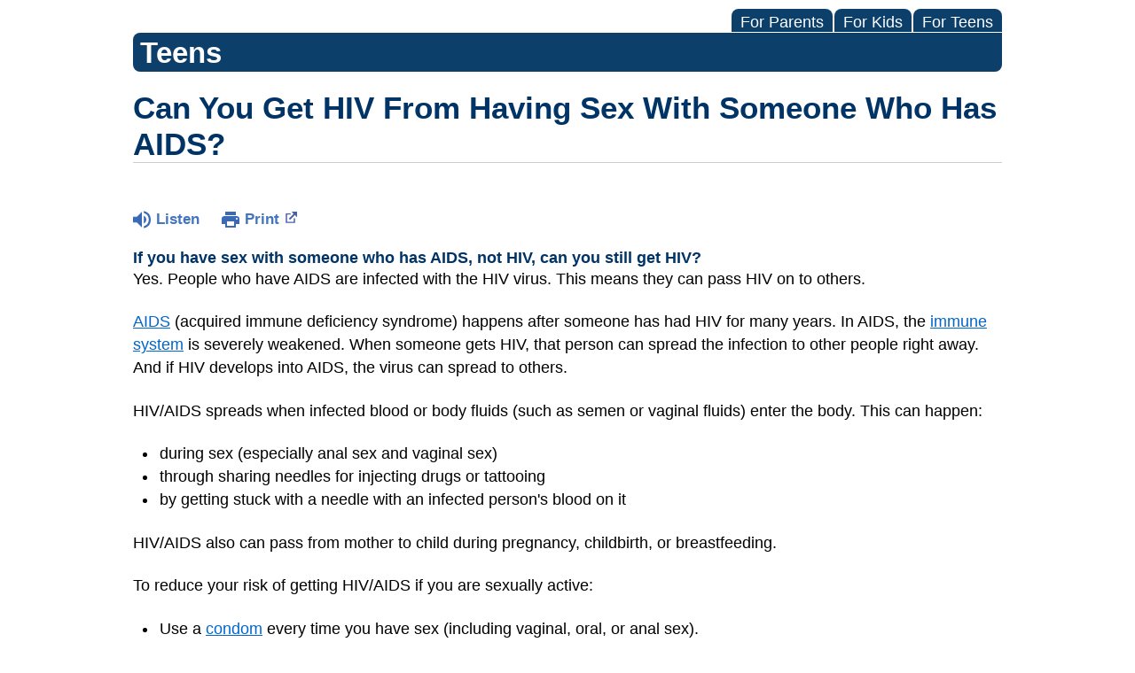

--- FILE ---
content_type: text/html;charset=UTF-8
request_url: https://kidshealth.org/ChildrensAlabamaXML/en/teens/getting-hiv.html?WT.ac=p-ra
body_size: 7719
content:
<!doctype html>
				<html lang="en">
			<head>
   <meta http-equiv="Content-Type" content="text/html; charset=UTF-8"><script type="text/javascript">
				window.rsConf = {general: {usePost: true}};
			</script><script>
			window.digitalData = window.digitalData || {};
			window.digitalData = {
					page : {
						language:'english',
						licensee:'ChildrensAlabamaXML',
						pageType:'article',
						section:'teens',
						template:'standard',
						title:'Can You Get HIV From Having Sex With Someone Who Has AIDS?'
					}
				};
			</script><script src="https://assets.adobedtm.com/60e564f16d33/ac808e2960eb/launch-9661e12d662b.min.js" async="true"></script><script>
					const vimeoDNT = 0; 
				</script>
   <!--Start Ceros Tags-->
   <meta name="kh:pageDescription" content="People who have AIDS are infected with the HIV virus. This means they can pass HIV on to others.">
   <meta name="kh:pageKeywords" content="aids and sex, sex and aids, hiv, h.i.v., catching hiv, getting aids, get aids, partner with aids, aids test, getting tested for aids, hiv testing, test for hiv, std, stds, sti, stis,">
   <meta name="kh:pageTitle" content="Can You Get HIV From Having Sex With Someone Who Has AIDS?">
   <!--End Ceros Tags-->
   <meta name="description" content="People who have AIDS are infected with the HIV virus. This means they can pass HIV on to others.">
   <meta name="robots" content="NOODP">
   <meta name="keywords" content="aids and sex, sex and aids, hiv, h.i.v., catching hiv, getting aids, get aids, partner with aids, aids test, getting tested for aids, hiv testing, test for hiv, std, stds, sti, stis,">
   <meta name="published_date" content="08/27/2024">
   <meta name="notify" content="n">
   <meta name="section" content="teens">
   <meta name="language" content="english">
   <meta name="wrapper_type" content="prePost">
   <meta name="kh_content_type" content="article">
   <meta name="fusionDataSource" content="none">
   <meta name="kh_language" content="english">
   <meta name="kh_section" content="teens">
   <meta name="kh_licensee" content="ChildrensAlabamaXML">
   <meta name="viewport" content="width=device-width, initial-scale=1.0, maximum-scale=3.0, user-scalable=yes">
   <meta name="site" content="LICENSEE">
   <link rel="canonical" href="https://kidshealth.org/en/teens/getting-hiv.html">
   <link type="text/css" rel="stylesheet" href="/misc/css/reset.css">
   <!--common_templates.xsl-->
   <link type="text/css" rel="stylesheet" href="/misc/css/n00/n00_khcontent_style.css?ts=19:46:41.823-05:00">
   <link type="text/css" rel="stylesheet" href="/misc/css/n00/n00_naked.css?ts=19:46:41.823-05:00">
   <link type="text/css" rel="stylesheet" href="/misc/css/n00/n00_MoTTBox.css?ts=19:46:41.823-05:00">
   <link type="text/css" rel="stylesheet" href="/misc/css/n00/nitro-main.css?ts=19:46:41.823-05:00">
   <link type="text/css" rel="stylesheet" href="/misc/css/n00/n00_art.css?ts=19:46:41.823-05:00">
   <link rel="stylesheet" type="text/css" href="/misc/css/n00/n00_video.css?ts=19:46:41.823-05:00">
   <link type="text/css" rel="stylesheet" href="/licensees/css/style.css">
   <link rel="shortcut icon" href="/images/licensees/favicon.ico">
   <link type="text/css" rel="stylesheet" href="/misc/css/customRS.css">
   <!--[if lte IE 9]>
            <style type="text/css">#categoryHeaderDefaultTeens h1, #categoryHeaderDefaultParents h1, #categoryHeaderDefaultKids h1 { background: url(/images/transparencies/20_black.png) !important;filter: none !important; } </style>
            <![endif]--><!--[if IE 6]>
					<link rel="stylesheet" type="text/css" href="/misc/css/IE6Styles.css" />
				<![endif]--><!--[if IE 7]>
					<link rel="stylesheet" type="text/css" href="/misc/css/IE7Styles.css" />
				<![endif]--><!--[if IE 6]>
					<link rel="stylesheet" type="text/css" href="/misc/css/moreResourcesStylesIE6.css" />
					<![endif]--><!--[if IE 7]>
					<link rel="stylesheet" type="text/css" href="/misc/css/moreResourcesStylesIE7.css" />
					<![endif]--><!--[if IE 6]>
		<link rel="stylesheet" type="text/css" href="/licensees/standard_licensee/css/moreResourcesLicOverrideIE6.css" />
		<![endif]--><!--[if IE 7]>
		<link rel="stylesheet" type="text/css" href="/licensees/standard_licensee/css/moreResourcesLicOverrideIE7.css" />
		<![endif]--><script>
									KHAdLanguage ="en";
									KHAdSection ="teen";
									KHAdCat ="alf_en_teens_expert_sex-health_";
									KHAdSubCat = "alf_en_teens_expert_sex-health_";
									KHAdTitle ="canyougethivfromhavingsexwithsomeonewhoh";
									KHCD = ""; // clinical designation aspect
									KHPCD = ""; // primary clinical designation aspect
									KHAge = ""; // age aspect
									KHGenre = ""; // genre aspect
									KHPCAFull = "pca_en_teens_"; // full gam tag for aspects
									licName = " - Children's Health System - Alabama (iFrame)";
								</script>
   <!--
									gamtags:-
									KHCD: 
									KHPCD: 
									KHAge: 
									KHGenre: 
									Language: en
									Section: teen
									Category: alf_en_teens_expert_sex-health_
									Title: canyougethivfromhavingsexwithsomeonewhoh
									Full (PCA) Tag: pca_en_teens_--><script src="/misc/javascript/includes/jquery-3.2.1.min.js"> </script><script src="/misc/javascript/includes/jquery.easy-autocomplete.js"> </script><script src="/misc/javascript/srvr/server_month_year.js"> </script><script src="/misc/javascript/kh_headJS_common.js"> </script><script src="/misc/javascript/kh_headJS_desktop.js"> </script><script>
			var localPrefix = "";
			
		</script><script>
			// comment
			$(document).ready(function() {
			
				var dataSource = '%22typeahead'+$('meta[name="fusionDataSource"]').attr('content')+'ds%22'; // new

				var options = {
					url: function(phrase) {
						if (phrase !== "") {
							thePhrase = phrase;
							return localPrefix+"/suggest?fq=_lw_data_source_s:("+dataSource+")&q="+phrase+"&rows=20&wt=json&omitHeader=true";
						} else {
							return localPrefix+"/suggest?fq=_lw_data_source_s:("+dataSource+")&q=empty&rows=1&wt=json&omitHeader=true";
						}
					},
					requestDelay: 300,
					listLocation: function(data) {
						return data.response.docs;			
					},
					getValue: function(element) {
						if(KHAdLanguage==='en') { 
							var suggLang = 'english';
							}
						else {
							var suggLang = 'spanish';
							}
					
						if(element.kh_language_s===suggLang) {
							return element.kh_value[0];
						}
						else {
							return '';
						}
					},
					list: {
						match: {
							enabled: true
						}
					},
					ajaxSettings: {
						dataType: "json",
						data: {
							dataType: "json"
						}
					},
			
				list: {
					sort: {
						enabled: true
					},
					match: {
						enabled: true
					},
					onClickEvent: function() {
						$('form#searchform').submit();
					},
					onKeyEnterEvent: function() {
						$('form#searchform').submit();
					},
					showAnimation: {
						type: "fade", //normal|slide|fade
						time: 400,
						callback: function() {}
					},
					hideAnimation: {
						type: "slide", //normal|slide|fade
						time: 400,
						callback: function() {}
					},
				},
			};
			
			$("#q").easyAutocomplete(options);
		});
		</script><title>Can You Get HIV From Having Sex With Someone Who Has AIDS? (for Teens) - Children's Health System - Alabama (iFrame)</title>
</head><body id="licensee" onload="" class="mouseUser"><!--googleoff:all--><!--[if lte IE 6]><script src="/misc/javascript/ie6Warn/warning2.js"></script><script>window.onload=function(){e("/misc/javascript/ie6Warn/")}</script><![endif]-->
   <div id="skipnavigation"><a id="skippy" class="accessible" href="#thelou">[Skip to Content]</a></div>
   <div id="mainContentContainer" class="kh-article-page">
      <header>
         <div id="rsSearchBrowse">
            <div id="rsBrowse" role="navigation">
               <ul id="licTabs" class="kh-english">
                  <li id="licTabParents" class="licTabWasActive"><button href="javascript:void(0);" onclick="licTabSwitcher('Parents');" id="licTabParentsButton" aria-expanded="false">For Parents</button><div id="licNavParentsLinks" style="display: none">
                        <div class="licNavRow3">
                           <div class="licNavRow3Col1">
                              <ul>
                                 <li><a href="/ChildrensAlabamaXML/en/Parents/">Parents Home
                                       </a></li>
                                 <li lang="es"><a href="/ChildrensAlabamaXML/es/Parents/">
                                       Para Padres</a></li>
                                 <li><a href="/ChildrensAlabamaXML/en/parents/center/az-dictionary.html">A to Z Dictionary</a></li>
                                 <li><a href="/ChildrensAlabamaXML/en/parents/center/allergies-center.html">Allergy Center</a></li>
                                 <li><a href="/ChildrensAlabamaXML/en/parents/center/asthma-center.html">Asthma</a></li>
                                 <li><a href="/ChildrensAlabamaXML/en/parents/center/cancer-center.html">Cancer</a></li>
                                 <li><a href="/ChildrensAlabamaXML/en/parents/center/diabetes-center.html">Diabetes</a></li>
                                 <li><a href="/ChildrensAlabamaXML/en/parents/medical">Diseases &amp; Conditions</a></li>
                                 <li><a href="/ChildrensAlabamaXML/en/parents/system">Doctors &amp; Hospitals</a></li>
                                 <li><a href="/ChildrensAlabamaXML/en/parents/emotions">Emotions &amp; Behavior</a></li>
                                 <li><a href="/ChildrensAlabamaXML/en/parents/firstaid-safe">First Aid &amp; Safety</a></li>
                                 <li><a href="/ChildrensAlabamaXML/en/parents/center/flu-center.html">Flu (Influenza)</a></li>
                                 <li><a href="/ChildrensAlabamaXML/en/parents/center/foodallergies-center.html">Food Allergies</a></li>
                                 <li><a href="/ChildrensAlabamaXML/en/parents/general">General Health</a></li>
                                 <li><a href="/ChildrensAlabamaXML/en/parents/growth">Growth &amp; Development</a></li>
                                 <li><a href="/ChildrensAlabamaXML/en/parents/center/heart-health-center.html">Heart Health &amp; Conditions</a></li>
                                 <li><a href="/ChildrensAlabamaXML/en/parents/center/homework-help.html">Homework Help Center</a></li>
                                 <li><a href="/ChildrensAlabamaXML/en/parents/infections">Infections</a></li>
                                 <li><a href="/ChildrensAlabamaXML/en/parents/center/newborn-center.html">Newborn Care</a></li>
                                 <li><a href="/ChildrensAlabamaXML/en/parents/center/fitness-nutrition-center.html">Nutrition &amp; Fitness</a></li>
                                 <li><a href="/ChildrensAlabamaXML/en/parents/center/play-learn.html">Play &amp; Learn</a></li>
                                 <li><a href="/ChildrensAlabamaXML/en/parents/center/pregnancy-center.html">Pregnancy Center</a></li>
                                 <li><a href="/ChildrensAlabamaXML/en/parents/center/preventing-premature-birth.html">Preventing Premature Birth</a></li>
                                 <li><a href="/ChildrensAlabamaXML/en/parents/question">Q&amp;A</a></li>
                                 <li><a href="/ChildrensAlabamaXML/en/parents/positive">School &amp; Family Life</a></li>
                                 <li><a href="/ChildrensAlabamaXML/en/parents/center/sports-center.html">Sports Medicine</a></li>
                              </ul>
                           </div>
                           <div class="clear"> </div>
                        </div>
                     </div>
                  </li>
                  <li id="licTabKids" class="licTabWasActive"><button href="javascript:void(0);" onclick="licTabSwitcher('Kids');" id="licTabKidsButton" aria-expanded="false">For Kids</button><div id="licNavKidsLinks" style="display: none">
                        <div class="licNavRow3">
                           <div class="licNavRow3Col1">
                              <ul>
                                 <li><a href="/ChildrensAlabamaXML/en/Kids/">Kids Home
                                       </a></li>
                                 <li lang="es"><a href="/ChildrensAlabamaXML/es/Kids/">
                                       Para Niños</a></li>
                                 <li><a href="/ChildrensAlabamaXML/en/kids/center/asthma-center.html">Asthma</a></li>
                                 <li><a href="/ChildrensAlabamaXML/en/kids/center/cancer-center.html">Cancer</a></li>
                                 <li><a href="/ChildrensAlabamaXML/en/kids/center/diabetes-center.html">Diabetes</a></li>
                                 <li><a href="/ChildrensAlabamaXML/en/kids/feeling">Feelings</a></li>
                                 <li><a href="/ChildrensAlabamaXML/en/kids/feel-better">Getting Help</a></li>
                                 <li><a href="/ChildrensAlabamaXML/en/kids/health-problems">Health Problems</a></li>
                                 <li><a href="/ChildrensAlabamaXML/en/kids/the-heart">Heart Center</a></li>
                                 <li><a href="/ChildrensAlabamaXML/en/kids/center/homework.html">Homework Help</a></li>
                                 <li><a href="/ChildrensAlabamaXML/en/kids/center/htbw-main-page.html">How the Body Works</a></li>
                                 <li><a href="/ChildrensAlabamaXML/en/kids/ill-injure">Illnesses &amp; Injuries</a></li>
                                 <li><a href="/ChildrensAlabamaXML/en/kids/center/fitness-nutrition-center.html">Nutrition &amp; Fitness</a></li>
                                 <li><a href="/ChildrensAlabamaXML/en/kids/grow">Puberty &amp; Growing Up</a></li>
                                 <li><a href="/ChildrensAlabamaXML/en/kids/talk">Q&amp;A</a></li>
                                 <li><a href="/ChildrensAlabamaXML/en/kids/recipes">Recipes &amp; Cooking</a></li>
                                 <li><a href="/ChildrensAlabamaXML/en/kids/stay-healthy">Staying Healthy</a></li>
                                 <li><a href="/ChildrensAlabamaXML/en/kids/stay-safe">Staying Safe</a></li>
                                 <li><a href="/ChildrensAlabamaXML/en/kids/center/relax-center.html">Stress &amp; Coping</a></li>
                                 <li><a href="/ChildrensAlabamaXML/en/kids/videos">Videos</a></li>
                              </ul>
                           </div>
                           <div class="clear"> </div>
                        </div>
                     </div>
                  </li>
                  <li id="licTabTeens" class="licTabWasActive"><button href="javascript:void(0);" onclick="licTabSwitcher('Teens');" id="licTabTeensButton" aria-expanded="false">For Teens</button><div id="licNavTeensLinks" style="display: none">
                        <div class="licNavRow3">
                           <div class="licNavRow3Col1">
                              <ul>
                                 <li><a href="/ChildrensAlabamaXML/en/Teens/">Teens Home
                                       </a></li>
                                 <li lang="es"><a href="/ChildrensAlabamaXML/es/Teens/">
                                       Para Adolescentes</a></li>
                                 <li><a href="/ChildrensAlabamaXML/en/teens/center/asthma-center.html">Asthma</a></li>
                                 <li><a href="/ChildrensAlabamaXML/en/teens/center/best-self-center.html">Be Your Best Self</a></li>
                                 <li><a href="/ChildrensAlabamaXML/en/teens/your-body">Body &amp; Skin Care</a></li>
                                 <li><a href="/ChildrensAlabamaXML/en/teens/center/cancer-center.html">Cancer</a></li>
                                 <li><a href="/ChildrensAlabamaXML/en/teens/center/diabetes-center.html">Diabetes</a></li>
                                 <li><a href="/ChildrensAlabamaXML/en/teens/diseases-conditions">Diseases &amp; Conditions</a></li>
                                 <li><a href="/ChildrensAlabamaXML/en/teens/drug-alcohol">Drugs &amp; Alcohol</a></li>
                                 <li><a href="/ChildrensAlabamaXML/en/teens/center/flu-center.html">Flu (Influenza)</a></li>
                                 <li><a href="/ChildrensAlabamaXML/en/teens/center/homework-help.html">Homework Help</a></li>
                                 <li><a href="/ChildrensAlabamaXML/en/teens/infections">Infections</a></li>
                                 <li><a href="/ChildrensAlabamaXML/en/teens/center/weight-management.html">Managing Your Weight</a></li>
                                 <li><a href="/ChildrensAlabamaXML/en/teens/center/medical-care-center.html">Medical Care 101</a></li>
                                 <li><a href="/ChildrensAlabamaXML/en/teens/your-mind">Mental Health</a></li>
                                 <li><a href="/ChildrensAlabamaXML/en/teens/center/fitness-nutrition-center.html">Nutrition &amp; Fitness</a></li>
                                 <li><a href="/ChildrensAlabamaXML/en/teens/expert">Q&amp;A</a></li>
                                 <li><a href="/ChildrensAlabamaXML/en/teens/safety">Safety &amp; First Aid</a></li>
                                 <li><a href="/ChildrensAlabamaXML/en/teens/school-jobs">School, Jobs, &amp; Friends</a></li>
                                 <li><a href="/ChildrensAlabamaXML/en/teens/sexual-health">Sexual Health</a></li>
                                 <li><a href="/ChildrensAlabamaXML/en/teens/center/sports-center.html">Sports Medicine</a></li>
                                 <li><a href="/ChildrensAlabamaXML/en/teens/center/stress-center.html">Stress &amp; Coping</a></li>
                              </ul>
                           </div>
                           <div class="clear"> </div>
                        </div>
                     </div>
                  </li>
               </ul>
            </div>
            <div id="rsSearch">
               <div id="rsSectionLabel">teens</div> </div>
         </div>
      <script>NS_CSM_td=369077483;NS_CSM_pd=275116665;NS_CSM_u="/clm10";NS_CSM_col="AAAAAAXWFrvNcoLZfEwxXKwNcQlZ2moCDoJuumwDEwHD3vx5/sVQpQxsHJz1AVlpCIRn0X0=";</script><script type="text/javascript">function sendTimingInfoInit(){setTimeout(sendTimingInfo,0)}function sendTimingInfo(){var wp=window.performance;if(wp){var c1,c2,t;c1=wp.timing;if(c1){var cm={};cm.ns=c1.navigationStart;if((t=c1.unloadEventStart)>0)cm.us=t;if((t=c1.unloadEventEnd)>0)cm.ue=t;if((t=c1.redirectStart)>0)cm.rs=t;if((t=c1.redirectEnd)>0)cm.re=t;cm.fs=c1.fetchStart;cm.dls=c1.domainLookupStart;cm.dle=c1.domainLookupEnd;cm.cs=c1.connectStart;cm.ce=c1.connectEnd;if((t=c1.secureConnectionStart)>0)cm.scs=t;cm.rqs=c1.requestStart;cm.rss=c1.responseStart;cm.rse=c1.responseEnd;cm.dl=c1.domLoading;cm.di=c1.domInteractive;cm.dcls=c1.domContentLoadedEventStart;cm.dcle=c1.domContentLoadedEventEnd;cm.dc=c1.domComplete;if((t=c1.loadEventStart)>0)cm.ls=t;if((t=c1.loadEventEnd)>0)cm.le=t;cm.tid=NS_CSM_td;cm.pid=NS_CSM_pd;cm.ac=NS_CSM_col;var xhttp=new XMLHttpRequest();if(xhttp){var JSON=JSON||{};JSON.stringify=JSON.stringify||function(ob){var t=typeof(ob);if(t!="object"||ob===null){if(t=="string")ob='"'+ob+'"';return String(ob);}else{var n,v,json=[],arr=(ob&&ob.constructor==Array);for(n in ob){v=ob[n];t=typeof(v);if(t=="string")v='"'+v+'"';else if(t=="object"&&v!==null)v=JSON.stringify(v);json.push((arr?"":'"'+n+'":')+String(v));}return(arr?"[":"{")+String(json)+(arr?"]":"}");}};xhttp.open("POST",NS_CSM_u,true);xhttp.send(JSON.stringify(cm));}}}}if(window.addEventListener)window.addEventListener("load",sendTimingInfoInit,false);else if(window.attachEvent)window.attachEvent("onload",sendTimingInfoInit);else window.onload=sendTimingInfoInit;</script></header>
      <div id="thelou" tabindex="-1"> </div><main id="khLicMain" aria-label="KidsHealth Library">
      <div id="khContentHeading" class="ar licH">
         <h1>Can You Get HIV From Having Sex With Someone Who Has AIDS?</h1>
      </div>
      <div class="clearBox">&#160;</div>
      <div id="khcontent">
         <div id="xp1"> </div><br clear="all" style="width: 0; height: 0; line-height: 0; font-size: 0;"><div id="khcontent_article" lang="en-us">
            <div id="NavigatePage1">
               <div id="whichRead_1"><span class="ISI_MESSAGE"><!--									
										The following article is brought to you by Childrens Of Alabama.
									--></span><div id="kh_topButts">
                     <div class="rs_skip rs_skip_en rsbtn_kidshealth rs_preserve" id="readspeaker_button1"><script>
							var theRSURL = (escape(document.location.href));
							var rsAudioTitle = document.title.replace(/ |\'|\?/g,"_");
							var whichReadPage = 1;
							
									var doesItGotFlash = '';
								
							makeTheRSLinkEN();
							var readSpeakerDownloadLink = "//app-na.readspeaker.com/cgi-bin/rsent?customerid=5202&amp;lang=en_us&amp;voice=Kate&amp;speed=100&amp;readid=khcontent_article&amp;url="+theRSURL+"&amp;audiofilename=KidsHealth_"+rsAudioTitle+"";
						</script></div><a id="kh_topPFV" class="rs_skip rs_preserve" href="/ChildrensAlabamaXML/en/teens/getting-hiv.html?view=ptr" rel="nofollow" onclick="printWindow(this.href); return false;" title="This link will open in a new window.">Print<span class="newWindowIcon_leftSpace"> </span></a></div><div class="rte-image"><!--<sly data-sly-test.buttonBorder="khb-noborder"></sly> --><h4>If you have sex with someone who has AIDS, not HIV, can you still get HIV?<br /></h4><p>Yes. People who have AIDS are infected with the HIV virus. This means they&nbsp;can pass HIV on to others.</p><p><a href="/ChildrensAlabamaXML/en/teens/std-hiv.html">AIDS</a> (acquired immune deficiency syndrome) happens after someone has had HIV for many years. In AIDS, the <a href="/ChildrensAlabamaXML/en/teens/immune.html">immune system</a> is severely weakened. When someone gets HIV, that person can spread the infection to other people right away. And if HIV develops into AIDS, the virus can spread to others.</p><p>HIV/AIDS spreads when infected blood or body fluids (such as semen or vaginal fluids) enter the body. This can happen:</p><ul><li>during sex (especially anal sex and vaginal sex)</li><li>through sharing needles for injecting drugs or tattooing</li><li>by getting stuck with a needle with an infected person's blood on it</li></ul><p>HIV/AIDS also can pass from mother to child during pregnancy, childbirth, or breastfeeding.</p><p>To reduce your risk of getting HIV/AIDS if you are sexually active:</p><ul class="kh_longline_list"><li>Use a <a href="/ChildrensAlabamaXML/en/teens/contraception-condom.html">condom</a> every time you have sex (including vaginal, oral, or anal sex).</li><li><a href="/ChildrensAlabamaXML/en/teens/std-testing.html">Get tested</a> for HIV and make sure all partners do too.</li><li>Have fewer sexual partners.</li><li>Get tested and treated for STDs (sexually transmitted diseases). Having an STD increases the risk of HIV infection.</li><li>Consider taking a medicine every day (called PrEP or pre-exposure prophylaxis) if you are at very high risk of getting infected (for example, if you are in a sexual relationship with someone who has HIV/AIDS).</li></ul><p>It's also important to:</p><ul><li>not inject drugs or share any kind of needle</li><li>not share razors or other personal objects that may touch blood</li><li>not touch anyone else's blood from a cut or sore</li></ul></div>
                  <div id="reviewerBox">
                     <div id="reviewedBy">Medically reviewed by: Robyn R. Miller, MD</div>
                     <div id="reviewedDate">Date reviewed: October 2018</div>
                  </div><span class="ISI_MESSAGE"><!--Thank you for listening to this KidsHealth audio cast. The information you heard, is for educational purposes only. If you need medical advice, diagnoses, or treatment, consult your doctor. This audio cast is Copyrighted by KidsHealth. All rights are reserved.--></span></div>
            </div>
         </div>
      </div>
      <!--googleoff:all-->
      <div id="relatedBoxParents" class="t1 ">
         <div id="navTabs">
            <ul id="navTabsPKT" role="tablist" aria-labelledby="moreOnThisTopicHeader">
               <li role="presentation" class="current" id="PKTtabTeens"><button class="PKTJSTButton" role="tab" id="teens_tab" aria-controls="relatedArticlesListTeens" aria-selected="true" tabindex="0"><span>for Teens</span></button></li>
            </ul>
         </div>
         <div id="mainBar"> </div>
         <div id="mrLinks">
            <h2 id="moreOnThisTopicHeader">MORE ON THIS TOPIC</h2>
            <ul id="relatedArticlesListTeens" role="tabpanel" aria-labelledby="teens_tab">
               <li><a href="/ChildrensAlabamaXML/en/teens/std.html">STDs (Sexually Transmitted Diseases)</a></li>
               <li><a href="/ChildrensAlabamaXML/en/teens/hiv-tests.html">How to Get Tested for HIV</a></li>
               <li><a href="/ChildrensAlabamaXML/en/teens/aids.html">How Do People Get AIDS?</a></li>
               <li><a href="/ChildrensAlabamaXML/en/teens/std-hiv.html">HIV and AIDS</a></li>
               <li><a href="/ChildrensAlabamaXML/en/teens/talk-about-condoms.html">Talking to Your Partner About Condoms</a></li> </ul>
         </div>
         <div id="boxBreaker"> </div>
         <div id="zeroTester"> </div>
         <div id="relatedButtonsHolder">
            <div id="relatedButtonsBoth">
               <ul>
                  <li id="relatedPrinterButton"><a href="/ChildrensAlabamaXML/en/teens/getting-hiv.html?view=ptr" rel="nofollow" onclick="printWindow(this.href); return false;" title="This link will open in a new window.">Print<span class="newWindowIcon_leftSpace"> </span></a></li>
               </ul>
            </div>
         </div><br clear="all"></div><br clear="all"><script>window.onload=setVars('');PKTChoose(0,0,5,0);</script></main>
      <footer>
         <div id="kh_lic_footer">
            <nav aria-label="Content info">
               <ul id="kh_lic_footer_links">
                  <li><a href="/ChildrensAlabamaXML/en/teens/editorial-policy-licensee.html">Editorial Policy</a></li>
                  <li><a href="/ChildrensAlabamaXML/en/teens/policy-licensees.html">KidsHealth Privacy Policy &amp; Terms of Use</a></li>
                  <li><a href="/ChildrensAlabamaXML/en/teens/copyright.html">Copyright</a></li>
               </ul>
            </nav>
            <div id="kh_lic_footer_legalease">
               <p><img lang="en" alt="A TeensHealth Education Partner" src="/images/n00/logos/THeduPartner3.svg">
                  Note: All information is for educational purposes only. For specific medical advice,
                  diagnoses, and treatment, consult your doctor.
                  </p>
               <p>&#169;&#160;1995-<script>document.write(KHcopyDate);</script> The Nemours Foundation. KidsHealth&#174; is a registered trademark of The Nemours Foundation. All rights reserved.</p>
               <div class="imageDisclaimer">
                  <p>
                     Images sourced by The Nemours Foundation and Getty Images.
                     </p>
               </div>
            </div>
         </div>
      </footer>
   </div><script src="/misc/javascript/n00/nitro-main.js"></script><script src="/misc/javascript/n00/n00_art.js"></script><script src="/misc/javascript/kh_footJS_common.js"> </script><script src="/misc/javascript/kh_footJS_desktop.js"> </script><script>


			var kidsHealthSearchHandler = "/ChildrensAlabamaXML/en/teens/"; // KidsHealth custom search handler
			var kidsHealthLicID = "440";
		</script><script>
			function downloadJSAtOnload(deferredScriptPath) {
				var element = document.createElement('script');
				element.src = deferredScriptPath;
				document.body.appendChild(element);
			}
			if (window.addEventListener) {
				window.addEventListener('load', downloadJSAtOnload('/misc/javascript/kh_deferredJS.js'), false);
			}
			else if (window.attachEvent) {
				window.attachEvent('onload', downloadJSAtOnload('/misc/javascript/kh_deferredJS.js'), false);
			}
			else {
				window.onload = downloadJSAtOnload('/misc/javascript/kh_deferredJS.js');
			}
		</script><script>
			textSizer('1');
		</script><script>
				// Define variables for ReadSpeaker
				theRSURL = (escape(document.location.href));
				rsAudioTitle = document.title.replace(/ |\'|\?/g,"_");
				RSLanguage="en_us";</script><script src="//f1-na.readspeaker.com/script/5202/ReadSpeaker.js?pids=embhl"> </script><div id="ariaAnnouncements" aria-live="polite" tabindex="-1" style="visibility: hidden; width: 1px; height: 1px;"> </div>
   <!--googleon:all--></body></html>